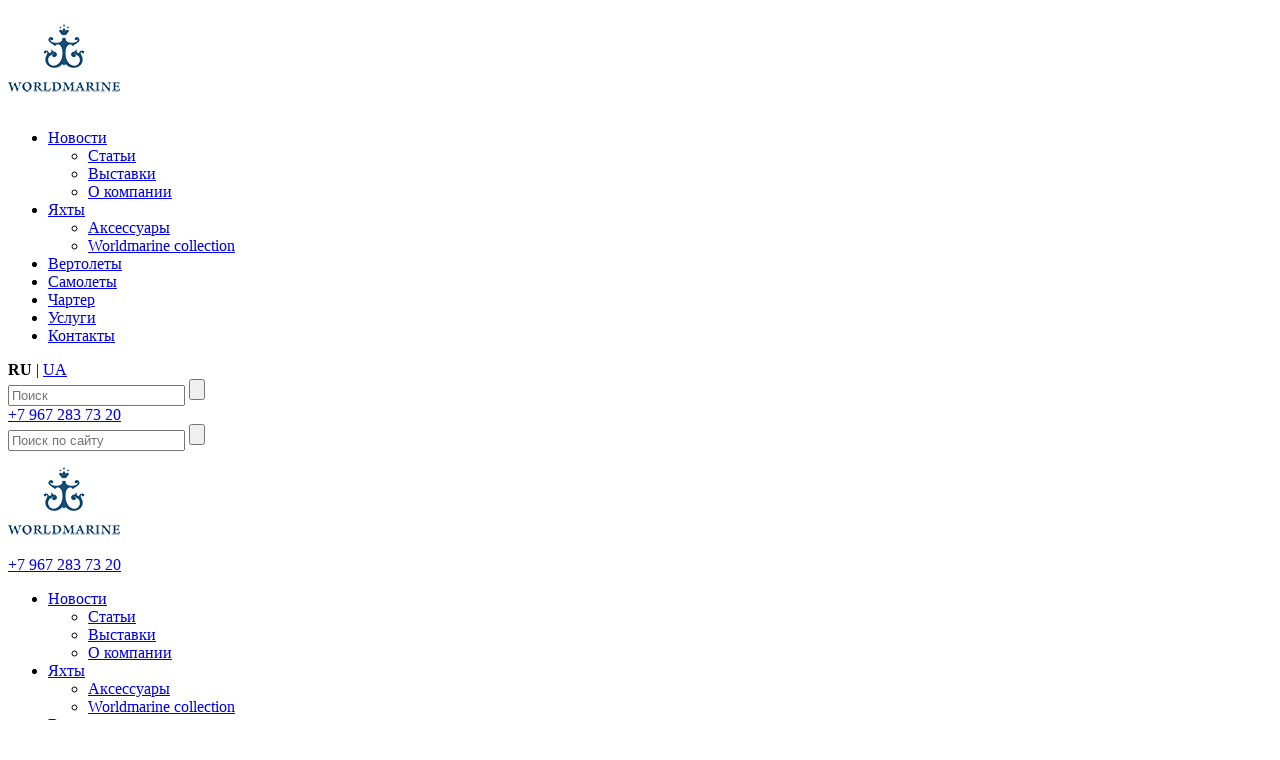

--- FILE ---
content_type: text/html; charset=utf-8
request_url: https://worldmarine.ru/Ginton-Naval-Architects/
body_size: 5777
content:
<!DOCTYPE html>
<!--[if IE]><![endif]-->
<!--[if IE 8 ]><html dir="ltr" lang="ru" class="ie8"><![endif]-->
<!--[if IE 9 ]><html dir="ltr" lang="ru" class="ie9"><![endif]-->
<!--[if (gt IE 9)|!(IE)]><!-->
<html dir="ltr" lang="ru">
<!--<![endif]-->
<head>
<meta charset="UTF-8" />

<meta http-equiv="X-UA-Compatible" content="IE=edge">
<title>Студия дизайна и морской архитектуры Ginton Naval Architects</title>
<base href="https://worldmarine.ru/" /><meta name="description" content="Ginton Naval Architects сотрудничает с голландскими верфями Van Der Valk,  Guido De Groot, Mulder" /><meta property="og:title" content="Студия дизайна и морской архитектуры Ginton Naval Architects" />
<meta property="og:type" content="website" />
<meta property="og:url" content="https://worldmarine.ru/Ginton-Naval-Architects/" /><meta property="og:image" content="https://worldmarine.ru/image/catalog/logo.png" /><meta property="og:site_name" content="Worldmarine - международный брокер моторных яхт премиум класса" /><link href="https://worldmarine.ru/Ginton-Naval-Architects/" rel="canonical" /><link href="https://worldmarine.ru/image/catalog/logo.png" rel="icon" />
	<meta name="cmsmagazine" content="ac34329c8b8fb55150b5f3450971f8e1" />
<!--[if IE]><script src="js_t/html5.js"></script><![endif]-->
	<link rel="shortcut icon" href="/favicon.ico" type="image/x-icon" />
<meta name="viewport" content="width=device-width, maximum-scale=1.0, minimum-scale=1.0">
<meta name="format-detection" content="telephone=no">
<meta http-equiv="x-rim-auto-match" content="none">
<meta name="cmsmagazine" content="ac34329c8b8fb55150b5f3450971f8e1" />
<meta name="yandex-verification" content="74c8b4c983f9cc8b" />

<link rel="stylesheet" href="catalog/view/theme/default/css/build_v1.css?6" type="text/css" />
<!--[if lte IE 6 ]><script type="text/javascript">window.location.href="ie6_close/index_ru.html";</script><![endif]-->
<!--[if lt IE 9]><link rel="stylesheet" type="text/css" href="css/all_ie.css"><![endif]-->
<!--[if lt IE 10]><script type="text/javascript" src="js/pie.js"></script><![endif]-->
<link rel="stylesheet" href="catalog/view/theme/default/css/media.css?ver=20" type="text/css" />
<script src="catalog/view/javascript/common.js"></script>
<script src='https://www.google.com/recaptcha/api.js'></script>
<script src="catalog/view/theme/default/js/build_v1.js?ver=15"></script>
<script src="catalog/view/theme/default/js/media.js?ver=17"></script>
<script src="catalog/view/theme/default/js/jquery.ui.touch-punch.min.js"></script>

<script>
  (function(i,s,o,g,r,a,m){i['GoogleAnalyticsObject']=r;i[r]=i[r]||function(){
  (i[r].q=i[r].q||[]).push(arguments)},i[r].l=1*new Date();a=s.createElement(o),
  m=s.getElementsByTagName(o)[0];a.async=1;a.src=g;m.parentNode.insertBefore(a,m)
  })(window,document,'script','//www.google-analytics.com/analytics.js','ga');

  ga('create', 'UA-44311960-1', 'worldmarine.ru');
  ga('send', 'pageview');
</script><link href="https://use.fontawesome.com/releases/v5.0.13/css/all.css" rel="stylesheet">

</head>
<body class=''>
	<div id="fly-cart" style="	  display: none;	position: fixed;
	    bottom: 0px;
	    right: 0px;
	    z-index: 9999999;
	">

<button class="btn-blue" onclick="location.href='/index.php?route=checkout/simplecheckout'">
<i class="fa fa-shopping-cart"></i>
<span id="fly-cart-total">Товаров: 0 (по запросу)</span>
</button>

</div>
<div id="fb-root"></div>
<script>(function(d, s, id) {
var js, fjs = d.getElementsByTagName(s)[0];
if (d.getElementById(id)) return;
js = d.createElement(s); js.id = id;
js.src = "//connect.facebook.net/ru_RU/all.js#xfbml=1";
fjs.parentNode.insertBefore(js, fjs);
}(document, 'script', 'facebook-jssdk'));</script>
<div id="this-page-url" style="display:none;"></div>
	<div id="this-page-template" style="display:none;">index</div>
		<div id="wrapper">
			<div class="container">
				<header id="header" class="clearfix">
					<div class="logo" >
						<a href="/"><div style="width:112px;height:101px;background: url('https://worldmarine.ru/image/catalog/logo.png') no-repeat;background-size: contain;display: inline-block;"></div></a>
					</div>
					<div class="header-nav">

		<nav>
			<ul>				<li>
					<a  href="/novosti/">Новости</a>						<div class="sub">
							<ul>								<li><a href="/arxiv-statey/">Статьи</a></li>								<li><a href="/boat-shows-exhibitions-events/">Выставки</a></li>								<li><a href="/o-kompanii/">О компании</a></li>								
							</ul>
						</div>					</li>				<li>
					<a  href="https://worldmarine.ru/jaxty/">Яхты</a>						<div class="sub">
							<ul>								<li><a href="https://worldmarine.ru/jaxty/aksessuary/">Аксессуары</a></li>								<li><a href="https://worldmarine.ru/worldmarine-collection/">Worldmarine collection</a></li>								
							</ul>
						</div>					</li>				<li>
					<a  href="https://worldmarine.ru/vertolety/">Вертолеты</a>					</li>				<li>
					<a  href="https://worldmarine.ru/samolety/">Самолеты</a>					</li>				<li>
					<a  href="/charter/">Чартер</a>					</li>				<li>
					<a  href="/uslugi/">Услуги</a>					</li>				<li>
					<a  href="/kontakty/">Контакты</a>					</li>		
		    </ul>
        </nav> </div>

					<div class="header-right">
					<div id='lang'><b>RU</b> | <a href='https://ua.worldmarine.ru'>UA</a>					</div><div class="header-search">
	<form action='/index.php?route=product/search' method='post'>		
				<input type="text" name="search" value="" placeholder="Поиск" class="input-search" />
				
				<input type="submit" class="input-search-btn"/>
	</form>		
		</div>

					<div class="header-phone">
						<a href="tel:">+7 967 283 73 20 </a>
					</div>
					</div>
				</header>


<div class="header_mobile">
	<div class="search">
		<a href="#"></a>
	</div>
	<div class="search_input" >
		<form method="post" action="/index.php?route=product/search">
			<input type="text" name="search" value="" class="input-search" placeholder="Поиск по сайту">
			<input type="submit" class="input-search-btn" value="">
		</form>
	</div>
	<div class="logo" >
				<a href="#"><div style="width:112px;height:101px;background: url('/images_t/logo.png') no-repeat;background-size: contain;display: inline-block;"></div></a>        <div class="header-phone">
            <a href="tel:">+7 967 283 73 20</a>
        </div>
	</div>
	<div class="menu">
		<a href="#" class="menu_mob"></a>
	</div>
</div>

<div class="header_mobile_menu">

		<nav>
			<ul>				<li>
					<a  href="/novosti/">Новости</a>						<div class="sub">
							<ul>								<li><a href="/arxiv-statey/">Статьи</a></li>								<li><a href="/boat-shows-exhibitions-events/">Выставки</a></li>								<li><a href="/o-kompanii/">О компании</a></li>								
							</ul>
						</div>					</li>				<li>
					<a  href="https://worldmarine.ru/jaxty/">Яхты</a>						<div class="sub">
							<ul>								<li><a href="https://worldmarine.ru/jaxty/aksessuary/">Аксессуары</a></li>								<li><a href="https://worldmarine.ru/worldmarine-collection/">Worldmarine collection</a></li>								
							</ul>
						</div>					</li>				<li>
					<a  href="https://worldmarine.ru/vertolety/">Вертолеты</a>					</li>				<li>
					<a  href="https://worldmarine.ru/samolety/">Самолеты</a>					</li>				<li>
					<a  href="/charter/">Чартер</a>					</li>				<li>
					<a  href="/uslugi/">Услуги</a>					</li>				<li>
					<a  href="/kontakty/">Контакты</a>					</li>		
		    </ul>
        </nav> 
</div>





<div class="main">
			<div class="block-about">
                   <div class="img">
            			<span style="background:url('') no-repeat 50% 0%;height:109px;width:109px;background-size:contain;" id="ver_logo">
            						<img src="" alt="Ginton Naval Architects"/>
            					</span>		
            				</div>
				<h1>Ginton Naval Architects</h1>
				<br/>				<br/><h2>Историческая справка</h2><p>Студия дизайна и морской архитектуры Ginton Naval Architects возникла не на пустом месте. Ее основатель Аарон Гинтон (Jaron Ginton), бывший военнослужащий ВМФ Израиля, после увольнения не потерял связь с морем. Он работал капитаном морской прогулочной яхты, изучал подводный мир Красного моря, занимаясь дайвингом, управлял деревянной чартерной шхуной. Были в его жизни и покорение Средиземного моря, преодоление Атлантического океана на 9 метровом деревянном шлюпе. Опыт использования всех этих лодок доказал Гинтону, что он может добиться большего в создании яхт, отличающихся более высокими мореходными характеристиками и эксплуатационными возможностями.</p><p>В возрасте 29 Аарон поступает в университет, а в 33, имея высшее образование в области военно-морской архитектуры, перебирается в Нидерланды, где на Diana Yacht Design начинает постигать практические навыки морского дизайнера.</p><h2>Свое дело: яхты &mdash; это почти корабли</h2><p>На рубеже 2 тысячелетия в Северной Голландии, небольшом городке Харлем, Аарон Гинтон основывает собственную студию Ginton Naval Architects, штат которой комплектуется из квалифицированных военно-морских архитекторов. Не случайно первые проекты больше напоминают корабли, а не яхты. Но создаваемые Ginton Naval Architects яхты соответствуют стандарту Ллойда, требованиям европейских квалификационных обществ и американского бюро судоходства. Студия формирует собственный стиль, в котором большинство визуальных форм должны еще и нести функцию, конструкции остаются спокойными, пропорции &ndash; правильными. Такой подход импонирует клиентам.</p><p>Компания Гинтона к настоящему моменту поучаствовала в строительстве десятков кораблей военного образца и торговых судов. Основным направлением студии является экстерьерный дизайн корпусов моторных и парусных яхт, их морская архитектура и системы обеспечения. Аарон много сотрудничает с голландскими Van Der Valk,&nbsp; Guido De Groot, Mulder, итальянской Favaro Yacht. В истории студии сотрудничество верфью в России Timmerman, украинскими Sigo Marine, Liman, Fifth Ocean; участие в строительстве суперяхт на турецких верфях Mengi-Yay Ada, Yacht Marine, Yacht Works.</p><h2>Яхты &mdash; это просто, удобно и надёжно</h2><p>Ярким образцом профессиональной деятельности студии признан 50-метровый мотосейлер All About U с просторными открытыми площадками, территорией пляжного клуба на верхней палубе. Судно имело огромный успех на выставочном показе в Монако в 2019 году, где и обрела своего владельца, а с верфи Ada Yacht Works в том же году сошла модель систершип All About U2.</p><p>Как подчеркивает владелец Ginton Naval Architects, яхта &mdash; в первую очередь прогулочное судно, соответственно, она должна быть достойной моря, приносить удовольствие владельцу, при этом оставаться надежной, удобной в эксплуатации и простой в обслуживании.</p><p><em>Worldmarine.ru&nbsp;&copy;</em></p>
			</div>			<div class="block-yach-list other-type">
				<div class="title">
					<h3>Ginton Naval Architects<span>(2)</span></h3>
				</div>
				<div class="body">
					<div class="block-slider-yach-list">
						<ul id="mycarousel2" class="jcarousel-skin-tango">							<li>
								<a href="https://worldmarine.ru/jaxty/van-der-valk-26M/">
									<img height="163" width="230" src="image//catalog/upload/images/Vandervalk-26M-small.jpg" alt="Van Der Valk 26 M"/>
								</a>
								<h4>
									<a href="https://worldmarine.ru/jaxty/van-der-valk-26M/">Van Der Valk 26 M</a></h4>
								<p>
									Длина:26 м
								<br/>
								Год выпуска:2014/2019
								<br/>
								Цена:											<span class="old">3 900 000€</span>
											<span class="new">3 490 000€ </span>	
								</p>
							</li>							<li>
								<a href="https://worldmarine.ru/jaxty/van-der-valk-continental-flybridge/">
									<img height="163" width="230" src="image//catalog/upload/images/Van-der-valk-continentalII-small.jpg" alt="Van Der Valk Continental II - 2300"/>
								</a>
								<h4>
									<a href="https://worldmarine.ru/jaxty/van-der-valk-continental-flybridge/">Van Der Valk Continental II - 2300</a></h4>
								<p>
									Длина:24.37
								<br/>
								Год выпуска:2015
								<br/>
								Цена:											<span class="new">1 950 000€ </span>	
								</p>
							</li>	
						</ul>
					</div>
				</div>	
			</div>			
		</div>

</div><footer id="footer">
	<div class="inside">
	<div class="left">
		<div class="footer-logo">
			<a href="/">
				<img src="images_t/footer-logo.png" width="41" height="48" alt="Нижний логотип"/>
			</a>
		</div>
		<div class="footer-right">
			<div class="footer-nav">
				<nav>
				<ul>					<li>
						<a href="/o-kompanii/">О компании</a> |</li>					<li>
						<a href="/novosti/">Новости</a> |</li>					<li>
						<a href="https://worldmarine.ru/jaxty/">Яхты</a> |</li>					<li>
						<a href="/uslugi/">Услуги</a> |</li>					<li>
						<a href="https://worldmarine.ru/worldmarine-collection/kartiny-painting-art/">Картины</a> |</li>					<li>
						<a href="/kontakty/">Контакты</a> |</li>					<li>
						<a href="/boat-shows-exhibitions-events/">Выставки</a> |</li>					<li>
						<a href="/vacancies/">Вакансии</a> |</li>					<li>
						<a href="/sitemap/">Карта сайта</a> |</li>						
			</div>
			<div class="copyright">2013-2026 All rights Reserved. WORLDMARINE © - все о моторных яхтах и бизнес-джетах</div>
			<div class="contacts">
				Электронная почта: <a href="mailto:info@worldmarine.ru">info@worldmarine.ru</a>
				<br/>
                Телефоны: <span>+7 967 283 73 20</span>
                <span class="span_hide">&nbsp;&nbsp;&nbsp;</span>
                <span></span>
			</div>
		</div>
	</div>
	<div class="right">
		<!--<div class="create">-->
            <a href="https://www.facebook.com/worldmarineru/" target="_blank" title="Facebook"><img src="images_t/facebook.png" style="width:30px;margin-right:5px;"></a>
            <a href="https://www.instagram.com/worldmarine.ru/" target="_blank" title="Instagram"><img src="images_t/instagram.png" style="width:30px;"></a>
		<!--</div>-->
	</div>
</div>
	 
<!-- Yandex.Metrika counter -->
<script type="text/javascript" >
    (function (d, w, c) {
        (w[c] = w[c] || []).push(function() {
            try {
                w.yaCounter23309416 = new Ya.Metrika({
                    id:23309416,
                    clickmap:true,
                    trackLinks:true,
                    accurateTrackBounce:true
                });
            } catch(e) { }
        });

        var n = d.getElementsByTagName("script")[0],
            s = d.createElement("script"),
            f = function () { n.parentNode.insertBefore(s, n); };
        s.type = "text/javascript";
        s.async = true;
        s.src = "https://mc.yandex.ru/metrika/watch.js";

        if (w.opera == "[object Opera]") {
            d.addEventListener("DOMContentLoaded", f, false);
        } else { f(); }
    })(document, window, "yandex_metrika_callbacks");
</script>
<noscript><div><img alt="23309416" src="https://mc.yandex.ru/watch/23309416" style="position:absolute; left:-9999px;"  /></div></noscript>
<!-- /Yandex.Metrika counter -->

	
</footer>
</body>
</html>

--- FILE ---
content_type: text/plain
request_url: https://www.google-analytics.com/j/collect?v=1&_v=j102&a=2030986726&t=pageview&_s=1&dl=https%3A%2F%2Fworldmarine.ru%2FGinton-Naval-Architects%2F&ul=en-us%40posix&dt=%D0%A1%D1%82%D1%83%D0%B4%D0%B8%D1%8F%20%D0%B4%D0%B8%D0%B7%D0%B0%D0%B9%D0%BD%D0%B0%20%D0%B8%20%D0%BC%D0%BE%D1%80%D1%81%D0%BA%D0%BE%D0%B9%20%D0%B0%D1%80%D1%85%D0%B8%D1%82%D0%B5%D0%BA%D1%82%D1%83%D1%80%D1%8B%20Ginton%20Naval%20Architects&sr=1280x720&vp=1280x720&_u=IEBAAAABAAAAACAAI~&jid=550049004&gjid=1178046271&cid=634169161.1768800137&tid=UA-44311960-1&_gid=794557759.1768800137&_r=1&_slc=1&z=696986231
body_size: -450
content:
2,cG-5DF0ET2TW2